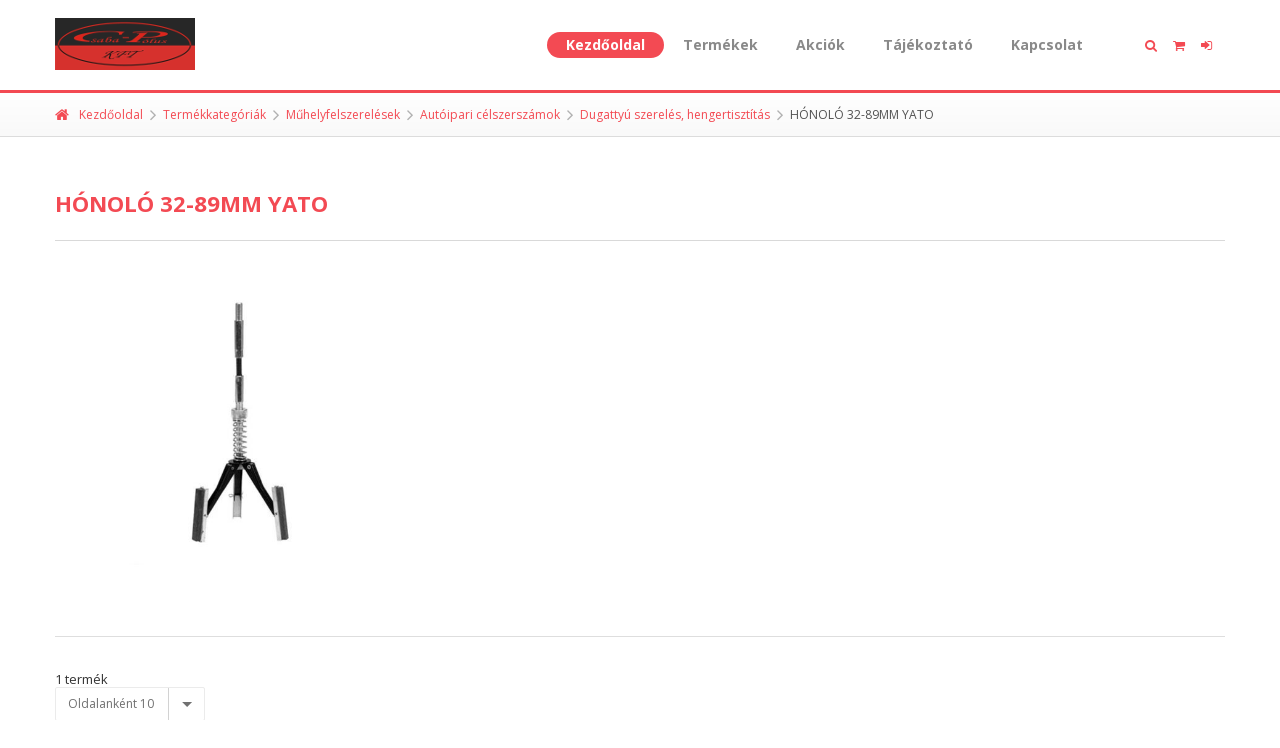

--- FILE ---
content_type: text/css
request_url: https://www.csabapolus.hu/css/vmit.css?1710410287
body_size: 383
content:
@media screen and (min-width: 1025px) {
    .b-header-r.b-header-r--icon {
        padding-right: 100px; 
    } 
}
.b-form-select span.ui-selectmenu-button {
    width: 267px !important;
    overflow: hidden;
}

.error-message {
    display: inline-block;
    margin-left: 130px;
    min-width: 250px;
    color: red;
}

.error input {
    border: 1px solid red;
}

#ordermod-button {
    width: 200px;
}

.f-pagination i {
    font-size: 1em; padding-top:5px; 
}

.b-sort-panel {
    margin-top: 0px;
    padding-top: 10px;
}

#ordermod-button {
    width: 200px !important;
}

.f-pagination a {
    width: 100%;
    height: 100%;
    text-align: center;
    padding: 7px 10px 0 0 !important;
    
    
}

.f-pagination a.numb {
    padding: 7px 0px 0 0 !important;
}

.shortdesc {
    max-height: 200px;
    overflow: hidden;
}

--- FILE ---
content_type: text/javascript
request_url: https://www.csabapolus.hu/js/radial-progress/radialProgress.js?1693406242
body_size: 1205
content:
function radialProgress(parent) {
    var duration = 1000,
        delay = 0,
        selection,
        diameter = 100,
        label = "",
        fontSize = 10,
        progressStyle = 'filled';


    var value = 0,
        minValue = 0,
        maxValue = 100;

    var currentArc = 0, currentValue = 0;

    var arc = d3.svg.arc()
        .startAngle(0); //just radians

    var arcBgFill = d3.svg.arc()
        .startAngle(0)
        .endAngle(360 * (Math.PI / 180)); //just radians

    var arcBg = d3.svg.arc()
        .startAngle(0)
        .endAngle(360 * (Math.PI / 180)); //just radians


    selection = d3.select(parent);


    function component() {

        selection.each(function (data) {

            // Select the svg element, if it exists.
            var svg = d3.select(this).selectAll("svg").data([data]);

            var enter = svg.enter().append("svg").attr("class", "radial-svg").append("g");

            measure();

            svg.attr("width", diameter)
                .attr("height", diameter);


            var background = enter.append("g").attr("class", "component")
                .attr("cursor", "pointer");

            arc.endAngle(0);

            if (progressStyle === 'filled') {
                background.append("path")
                    .attr("transform", "translate(" + width / 2 + "," + width / 2 + ")")
                    .attr("d", arcBgFill);
            }
            if (progressStyle === 'notFilled') {
                background.append("path")
                    .attr("transform", "translate(" + width / 2 + "," + width / 2 + ")")
                    .attr("d", arcBg).attr("class", "bg-first-layer");
            }


            enter.append("g").attr("class", "arcs");
            var path = svg.select(".arcs").selectAll(".arc").data(data);
            path.enter().append("path")
                .attr("class", "arc")
                .attr("transform", "translate(" + width / 2 + "," + width / 2 + ")")
                .attr("d", arc);

            enter.append("g").attr("class", "labels");
            if (progressStyle === 'filled') {
                var label = svg.select(".labels").selectAll(".label").data(data);
                label.enter().append("text")
                    .attr("class", "label")
                    .attr("y", width / 2 + fontSize / 3)
                    .attr("x", width / 2)
                    .attr("cursor", "pointer")
                    .attr("width", width)
                    .attr('fill', '#fff')
                    .text(function () {
                        return minValue + "%";
                    })
                    .style("font-size", fontSize + "px");
            }

            layout();

            function layout() {

                var ratio = (value - minValue) / (maxValue - minValue);
                var endAngle = Math.min(360 * ratio, 360);
                endAngle = endAngle * Math.PI / 180;

                path.datum(endAngle);
                path.transition().duration(duration).delay(delay)
                    .attrTween("d", arcTween);
                if (progressStyle === 'filled') {
                    label.datum(Math.round(ratio * 100));
                    label.transition().duration(duration).delay(delay)
                        .tween("text", labelTween);
                }

            }

        });
    }

    function labelTween(a) {
        var i = d3.interpolate(currentValue, a);
        currentValue = i(0);

        return function (t) {
            currentValue = i(t);
            this.textContent = Math.round(i(t)) + "%";
        }
    }

    function arcTween(a) {
        var i = d3.interpolate(currentArc, a);
        return function (t) {
            currentArc = i(t);
            return arc.endAngle(i(t))();
        };
    }


    function measure() {
        height = width = diameter;
        fontSize = width * .144;
        arc.outerRadius(width / 2 * .85);
        arc.innerRadius(width / 2 * .76);
        arcBgFill.outerRadius(width / 2);
        arcBgFill.innerRadius(0);
        arcBg.outerRadius(width / 2 * .85);
        arcBg.innerRadius(width / 2 * .76);
    }


    component.render = function () {
        measure();
        component();
        return component;
    };

    component.value = function (data) {
        if (!data) {
            data = 0;
        }
        value = [data];
        selection.datum([value]);
        return component;
    };


    component.diameter = function (data) {
        if (!data) {
            return component;
        }
        diameter = data;
        return component;
    };


    component.delay = function (data) {
        if (!data) {
            return component;
        }
        delay = data;
        return component;
    };

    component.duration = function (data) {
        if (!data) {
            return component;
        }
        duration = data;
        return component;
    };
    component.progressStyle = function (data) {
        if (!data) {
            return component;
        }
        progressStyle = data;
        return component;
    };

    return component;

}



--- FILE ---
content_type: text/javascript
request_url: https://www.csabapolus.hu/js/fancybox/jquery.fancybox.custom.js?1693406242
body_size: 1171
content:
jQuery(function ($) {

    // Navigation object
    var btnsTpl = {
        next: '<div class="fancybox-wrap-popup-next"><svg preserveAspectRatio="xMinYMin meet" viewBox="0 0 37 72" xmlns="http://www.w3.org/2000/svg"><g><polygon points="37.569,36.279 3.066,-0.001 1.749,1.249 34.939,36.149 0.431,70.793 1.764,72.001 36.179,37.452 36.252,37.529"/></g></svg></div>', // Navigation buttons Next
        prev: '<div class="fancybox-wrap-popup-prev"><svg preserveAspectRatio="xMinYMin meet" viewBox="0 0 37 72" mlns="http://www.w3.org/2000/svg"><g><polygon points="1.748,37.529 1.82,37.452 36.235,72.001 37.568,70.793 3.061,36.149 36.251,1.249 34.934,-0.001 0.432,36.279"/></g></svg></div>', // Navigation buttons Prev
        closeBtn: '<div class="fancybox-wrap-popup-close"><svg preserveAspectRatio="xMinYMin meet" viewBox="0 0 23 23" xmlns="http://www.w3.org/2000/svg"><g><polygon points="23,0.717 22.283,0 11.5,10.783 0.716,0 0,0.717 10.783,11.5 0,22.283 0.716,23 11.5,12.216 22.283,23 23,22.283 12.216,11.5"/></g></svg></div>' // Navigation buttons Close
    };

    var navigationInit = false,
        modalMargin = 100,
        modalMarginUpdate;

    function setMargin() {
        if ($(window).width() > (BREAK.LG)) {
            modalMarginUpdate = 100;
        } else if ($(window).width() > (BREAK.SM)) {
            modalMarginUpdate = 74;
        } else if ($(window).width() >= (BREAK.MN_L)) {
            modalMarginUpdate = 65;
        } else {
            modalMarginUpdate = 40;
        }

        if (modalMargin !== modalMarginUpdate) {
            modalMargin = modalMarginUpdate;
        }
    }

    var fancyboxCustom = {
        navigation: false,
        init: function ($container) {
            setMargin();
            this.initFancybox($container);
        },
        initFancybox: (function () {
            return function ($container) {
                $container.fancybox({
                    openEffect: 'elastic',
                    closeEffect: 'elastic',
                    maxWidth: 1220,
                    maxHeight: 680,
                    autoSize: true,
                    minWidth: 190,
                    margin: modalMargin,
                    padding: 0,
                    aspectRatio: true,
                    tpl: {
                        wrap: '<div class="fancybox-wrap" tabIndex="-1"><div class="fancybox-wrap-popup fancybox-skin"><div class="fancybox-outer"><div class="fancybox-inner"></div></div></div></div>'
                    },
                    helpers: {
                        title: {
                            type: 'inside'
                        }
                    },
                    afterLoad: function () {
                        this.title = '<span class="fancybox-counter">' + (this.index + 1) + ' of ' + this.group.length + '</span>' + (this.title ? '<span class="fancybox-title-text">' + this.title + '</span>' : '');

                        var $wrapper = $('.fancybox-overlay');
                        if (!navigationInit) {
                            $wrapper.append(btnsTpl.next).append(btnsTpl.prev).append(btnsTpl.closeBtn);
                            navigationInit = true;
                        }

                        // Callback
                        $('.fancybox-wrap-popup-close').on('click', function () {
                            $.fancybox.close();
                            return false;
                        });
                        $('.fancybox-wrap-popup-next').on('click', function () {
                            $.fancybox.next();
                        });

                        $('.fancybox-wrap-popup-prev').on('click', function () {
                            $.fancybox.prev();
                        });
                    },
                    afterClose: function () {
                        navigationInit = false;
                    },
                    onUpdate: function () {
                        setMargin();
                        if (modalMargin !== modalMarginUpdate) {
                            $.fancybox.update();
                        }
                    }
                });
            }
        })()
    };
    fancyboxCustom.init($('.fancybox'));
});

--- FILE ---
content_type: text/javascript
request_url: https://www.csabapolus.hu/js/modules/sliders.js?1693406242
body_size: 1498
content:
var $bxsliderPrimary, $bxsliderCarousel, $bxsliderCarousel2, $bxsliderImages, $bxsliderInCarousel;
var bxsliderArray = [];

var sliderSettings = {
    mode: 'fade',
    auto: true,
    pager: false
};

var carouselSettings = {
    controls: true,
    maxSlides: 3,
    minSlides: 1,
    moveSlides: 2,
    pager: false,
    slideMargin: 0,
    nextText: '',
    prevText: ''
};

// FlexSlider custom params
var flexCarouselSettings = {
    animation: "slide",
    controlNav: false,
    animationLoop: false,
    slideshow: false,
    itemWidth: 78,
    itemMargin: 20
};

jQuery(function ($) {

    $bxsliderPrimary = $('.j-slider-primary').bxSlider($.extend({}, sliderSettings, {
        controls: false,
        pager: true
    }));

    $bxsliderCarousel = $('.j-carousel-primary').bxSlider($.extend({}, carouselSettings, {
        controls: false,
        slideMargin: 30,
        slideWidth: 568,
        pager: true
    }));

    $bxsliderCarousel2 = $('.j-carousel-secondary').bxSlider($.extend({}, carouselSettings, {
        slideMargin: 28,
        slideWidth: 370
    }));

    $bxsliderCarousel3 = $('.j-carousel-sidebar').bxSlider($.extend({}, carouselSettings, {
        slideMargin: 28,
        slideWidth: 270
    }));

    logoSlider();

    $bxsliderImages = $('.j-slider-images').bxSlider($.extend({}, carouselSettings, {
        maxSlides: 1,
        moveSlides: 1
    }));

    $bxsliderInCarousel = $('.j-slider-in-carousel').bxSlider($.extend({}, carouselSettings, {
        maxSlides: 1,
        moveSlides: 1,
        pager: true
    }));

    // Multiple flexSlider with thumbnail slider
    var $carousel = $('.flexslider-thumbnail'); // Img pagination
    var $sliderBig = $('.flexslider-zoom'); // Big image slider

    $carousel.each(function (index) {

        if ($carousel.eq(index).length) {
            // SM version
            if ($(this).hasClass('carousel-sm')) {
                $(this).flexslider($.extend({}, flexCarouselSettings, {
                    asNavFor: '.flexslider-zoom:eq(' + index + ')'
                }));
            }
            // MD version
            else if ($(this).hasClass('carousel-md')) {
                $(this).flexslider($.extend({}, flexCarouselSettings, {
                    itemWidth: 105,
                    itemMargin: 20,
                    asNavFor: '.flexslider-zoom:eq(' + index + ')'
                }));
            }
        }

        if ($sliderBig.eq(index).length) {
            $sliderBig.eq(index).flexslider({
                animation: "slide",
                controlNav: false,
                animationLoop: false,
                slideshow: true,
                sync: '.flexslider-thumbnail:eq(' + index + ')',
                after: function(slider) {
                    /* auto-restart player if paused after action */
                    if (!slider.playing) {
                        slider.play();
                    }
                }
            })
        }
    });

    function logoSlider() {
        $('.j-logo-slider:visible').each(function () {
            var slider = $(this);
            slider.bxSlider($.extend({}, carouselSettings, {
                auto: true,
                maxSlides: 5,
                moveSlides: 3,
                slideWidth: 208
            }));
        });
    }

    bxsliderArray.push($bxsliderPrimary, $bxsliderCarousel, $bxsliderCarousel2, $bxsliderCarousel3, $bxsliderImages, $bxsliderInCarousel);

    function imgPreload($collection, $elEvent) {
        var colLenght = $collection.length;
        var counter = 0;
        $collection.each(function () {
            var src = $(this).attr('src');
            var img = new Image();
            img.src = src;
            img.onload = function () {
                counter++;
                if (counter >= colLenght) {
                    $elEvent.trigger('imgsLoaded');
                    return false;
                }
            };
        });
    }

    if ($('.slider-carousel-roundabout').length) {
        var $carouselData = $('.carousel-roundabout-data');
        imgPreload($('.roundabout-slide').find('img'), $('.slider-carousel-roundabout'));
        var curSize;
        $('.slider-carousel-roundabout').on('imgsLoaded', function () {
            $carouselData.css('display', 'none');
            $carouselData.clone()
                .prependTo('.b-carousel-roundabout-wrap')
                .removeClass('carousel-roundabout-data')
                .addClass('b-carousel-roundabout')
                .css('display', 'block');
            $(window).on('resize', function () {
                windowSize();
            });
            reloadSlider();
        });

        function reloadSlider() {
            $('.b-carousel-roundabout').remove();
            $carouselData.clone()
                .prependTo('.b-carousel-roundabout-wrap')
                .removeClass('carousel-roundabout-data')
                .addClass('b-carousel-roundabout')
                .css('display', 'block');
            carouselInit();
        }

        function windowSize() {
            if ($(window).width() > 768 && curSize != 'desktop') {
                reloadSlider();
                curSize = 'desktop';
            }
            else if ($(window).width() > 480 && $(window).width() <= 768 && curSize != 'tablet') {
                reloadSlider();
                curSize = 'tablet';
            } else if ($(window).width() <= 480 && curSize != 'mobile') {
                reloadSlider();
                curSize = 'mobile';
            }
        }

        function carouselInit() {
            setTimeout(function () {
                var $carou = $('.b-carousel-roundabout');
                $carou.roundabout({
                    childSelector: ".roundabout-slide",
                    minOpacity: 1,
                    autoplay: true,
                    autoplayDuration: 4166,
                    autoplayPauseOnHover: true,
                    tilt: 5,
                    minScale: 0.1,
                    reflect: false
                });
                $carou.roundabout('animateToNextChild');
            }, 50);
        }

    }
});


--- FILE ---
content_type: text/javascript
request_url: https://www.csabapolus.hu/js/audioplayer.js?1693406242
body_size: 458
content:
$(document).ready(function(){

    new jPlayerPlaylist({
        jPlayer: "#jquery_jplayer_1",
        cssSelectorAncestor: "#jp_container_1",
        cssSelector: {
            stop: ''
        }
    }, [
        {
            title:"Bombino - Tar Hani",
            mp3:"audio/Bombino-Tar-Hani.mp3",
            oga:"audio/Bombino-Tar-Hani.ogg"
        },
        {
            title:"Denali - Hold Your Breath",
            mp3:"audio/Denali-Hold-Your-Breath.mp3",
            oga:"audio/Denali-Hold-Your-Breath.ogg"
        },
        {
            title:"JJ Grey & Mofro - 99 Shades Of Crazy",
            mp3:"audio/JJ-Grey-Mofro-99-Shades-Of-Crazy.mp3",
            oga:"audio/JJ-Grey-Mofro-99-Shades-Of-Crazy.ogg"
        },
        {
            title:"Shoji Meguro - Alone",
            mp3:"audio/Shoji_Meguro_-_Alone.mp3",
            oga:"audio/Shoji_Meguro_-_Alone.ogg"
        }
    ], {
        swfPath: "js",
        supplied: "oga, mp3",
        wmode: "window",
        smoothPlayBar: true,
        keyEnabled: true
    });

    new jPlayerPlaylist({
        jPlayer: "#jquery_jplayer_2",
        cssSelectorAncestor: "#jp_container_2",
        cssSelector: {
            stop: ''
        }
    }, [
        {
            title:"Bombino - Tar Hani",
            mp3:"audio/Bombino-Tar-Hani.mp3",
            oga:"audio/Bombino-Tar-Hani.ogg"
        },
        {
            title:"Denali - Hold Your Breath",
            mp3:"audio/Denali-Hold-Your-Breath.mp3",
            oga:"audio/Denali-Hold-Your-Breath.ogg"
        },
        {
            title:"JJ Grey & Mofro - 99 Shades Of Crazy",
            mp3:"audio/JJ-Grey-Mofro-99-Shades-Of-Crazy.mp3",
            oga:"audio/JJ-Grey-Mofro-99-Shades-Of-Crazy.ogg"
        },
        {
            title:"Shoji Meguro - Alone",
            mp3:"audio/Shoji_Meguro_-_Alone.mp3",
            oga:"audio/Shoji_Meguro_-_Alone.ogg"
        }
    ], {
        swfPath: "js",
        supplied: "oga, mp3",
        wmode: "window",
        smoothPlayBar: true,
        keyEnabled: true
    });

    new jPlayerPlaylist({
        jPlayer: "#jquery_jplayer_3",
        cssSelectorAncestor: "#jp_container_3",
        cssSelector: {
            stop: ''
        }
    }, [
        {
            title:"Bombino - Tar Hani",
            mp3:"audio/Bombino-Tar-Hani.mp3",
            oga:"audio/Bombino-Tar-Hani.ogg"
        },
        {
            title:"Denali - Hold Your Breath",
            mp3:"audio/Denali-Hold-Your-Breath.mp3",
            oga:"audio/Denali-Hold-Your-Breath.ogg"
        },
        {
            title:"JJ Grey & Mofro - 99 Shades Of Crazy",
            mp3:"audio/JJ-Grey-Mofro-99-Shades-Of-Crazy.mp3",
            oga:"audio/JJ-Grey-Mofro-99-Shades-Of-Crazy.ogg"
        },
        {
            title:"Shoji Meguro - Alone",
            mp3:"audio/Shoji_Meguro_-_Alone.mp3",
            oga:"audio/Shoji_Meguro_-_Alone.ogg"
        }
    ], {
        swfPath: "js",
        supplied: "oga, mp3",
        wmode: "window",
        smoothPlayBar: true,
        keyEnabled: true
    });

});

--- FILE ---
content_type: text/javascript
request_url: https://www.csabapolus.hu/js/bootstrap-progressbar/bootstrap-progressbar.js?1693406242
body_size: 1532
content:
/*!
 * bootstrap-progressbar v0.8.2 by @minddust
 * Copyright (c) 2012-2014 Stephan Groß
 *
 * http://www.minddust.com/project/bootstrap-progressbar/
 *
 * Licensed under the MIT license:
 * http://www.opensource.org/licenses/MIT
 */
(function($) {

    'use strict';

    // PROGRESSBAR CLASS DEFINITION
    // ============================

    var Progressbar = function(element, options) {
        this.$element = $(element);
        this.options = $.extend({}, Progressbar.defaults, options);
    };

    Progressbar.defaults = {
        transition_delay: 300,
        refresh_speed: 50,
        display_text: 'none',
        use_percentage: true,
        percent_format: function(percent) { return percent + '%'; },
        amount_format: function(amount_part, amount_max, amount_min) { return amount_part + ' / ' + amount_max; },
        update: $.noop,
        done: $.noop,
        fail: $.noop
    };

    Progressbar.prototype.transition = function() {
        var $this = this.$element;
        var $parent = $this.parent();
        var $back_text = this.$back_text;
        var $front_text = this.$front_text;
        var options = this.options;
        var data_transitiongoal = parseInt($this.attr('data-transitiongoal'));
        var aria_valuemin = parseInt($this.attr('aria-valuemin')) || 0;
        var aria_valuemax = parseInt($this.attr('aria-valuemax')) || 100;
        var is_vertical = $parent.hasClass('vertical');
        var update = options.update && typeof options.update === 'function' ? options.update : Progressbar.defaults.update;
        var done = options.done && typeof options.done === 'function' ? options.done : Progressbar.defaults.done;
        var fail = options.fail && typeof options.fail === 'function' ? options.fail : Progressbar.defaults.fail;

        if (isNaN(data_transitiongoal)) {
            fail('data-transitiongoal not set');
            return;
        }
        var percentage = Math.round(100 * (data_transitiongoal - aria_valuemin) / (aria_valuemax - aria_valuemin));

        if (options.display_text === 'center' && !$back_text && !$front_text) {
            this.$back_text = $back_text = $('<span>').addClass('progressbar-back-text').prependTo($parent);
            this.$front_text = $front_text = $('<span>').addClass('progressbar-front-text').prependTo($this);

            var parent_size;

            if (is_vertical) {
                parent_size = $parent.css('height');
                $back_text.css({height: parent_size, 'line-height': parent_size});
                $front_text.css({height: parent_size, 'line-height': parent_size});

                $(window).resize(function() {
                    parent_size = $parent.css('height');
                    $back_text.css({height: parent_size, 'line-height': parent_size});
                    $front_text.css({height: parent_size, 'line-height': parent_size});
                }); // normal resizing would brick the structure because width is in px
            }
            else {
                parent_size = $parent.css('width');
                $front_text.css({width: parent_size});

                $(window).resize(function() {
                    parent_size = $parent.css('width');
                    $front_text.css({width: parent_size});
                }); // normal resizing would brick the structure because width is in px
            }
        }

        setTimeout(function() {
            var current_percentage;
            var current_value;
            var this_size;
            var parent_size;
            var text;

            if (is_vertical) {
                $this.css('height', percentage + '%');
            }
            else {
                $this.css('width', percentage + '%');
            }

            var progress = setInterval(function() {
                if (is_vertical) {
                    this_size = $this.height();
                    parent_size = $parent.height();
                }
                else {
                    this_size = $this.width();
                    parent_size = $parent.width();
                }

                current_percentage = Math.round(100 * this_size / parent_size);
                current_value = Math.round(aria_valuemin + this_size / parent_size * (aria_valuemax - aria_valuemin));

                if (current_percentage >= percentage) {
                    current_percentage = percentage;
                    current_value = data_transitiongoal;
                    done($this);
                    clearInterval(progress);
                }

                if (options.display_text !== 'none') {
                    text = options.use_percentage ? options.percent_format(current_percentage) : options.amount_format(current_value, aria_valuemax, aria_valuemin);

                    if (options.display_text === 'fill') {
                        $this.text(text);
                    }
                    else if (options.display_text === 'center') {
                        $back_text.text(text);
                        $front_text.text(text);
                    }
                }
                $this.attr('aria-valuenow', current_value);

                update(current_percentage, $this);
            }, options.refresh_speed);
        }, options.transition_delay);
    };


    // PROGRESSBAR PLUGIN DEFINITION
    // =============================

    var old = $.fn.progressbar;

    $.fn.progressbar = function(option) {
        return this.each(function () {
            var $this = $(this);
            var data = $this.data('bs.progressbar');
            var options = typeof option === 'object' && option;

            if (!data) {
                $this.data('bs.progressbar', (data = new Progressbar(this, options)));
            }
            data.transition();
        });
    };

    $.fn.progressbar.Constructor = Progressbar;


    // PROGRESSBAR NO CONFLICT
    // =======================

    $.fn.progressbar.noConflict = function () {
        $.fn.progressbar = old;
        return this;
    };

})(window.jQuery);
